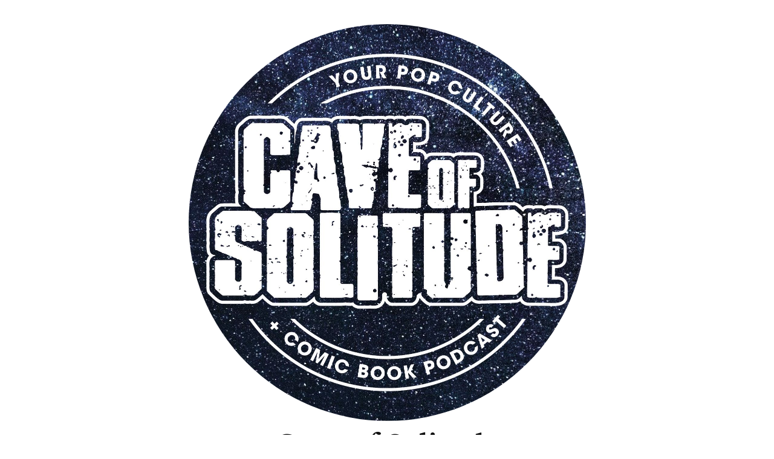

--- FILE ---
content_type: text/html; charset=UTF-8
request_url: https://caveofsolitude.com/tag/back-to-the-future/
body_size: 9450
content:
<!DOCTYPE html>
<html lang="en-CA">
<head>
<meta charset="UTF-8">
<meta name="viewport" content="width=device-width, initial-scale=1">
<link rel="pingback" href="https://caveofsolitude.com/xmlrpc.php">
<title>Back to the Future &#8211; Cave of Solitude</title>
<meta name='robots' content='max-image-preview:large' />
	<style>img:is([sizes="auto" i], [sizes^="auto," i]) { contain-intrinsic-size: 3000px 1500px }</style>
	<meta name="dlm-version" content="5.1.6"><link rel='dns-prefetch' href='//fonts.googleapis.com' />
<link rel="alternate" type="application/rss+xml" title="Cave of Solitude &raquo; Feed" href="https://caveofsolitude.com/feed/" />
<link rel="alternate" type="application/rss+xml" title="Cave of Solitude &raquo; Comments Feed" href="https://caveofsolitude.com/comments/feed/" />
<link rel="alternate" type="application/rss+xml" title="Cave of Solitude &raquo; Back to the Future Tag Feed" href="https://caveofsolitude.com/tag/back-to-the-future/feed/" />
<script type="text/javascript">
/* <![CDATA[ */
window._wpemojiSettings = {"baseUrl":"https:\/\/s.w.org\/images\/core\/emoji\/16.0.1\/72x72\/","ext":".png","svgUrl":"https:\/\/s.w.org\/images\/core\/emoji\/16.0.1\/svg\/","svgExt":".svg","source":{"concatemoji":"https:\/\/caveofsolitude.com\/wp-includes\/js\/wp-emoji-release.min.js?ver=6.8.3"}};
/*! This file is auto-generated */
!function(s,n){var o,i,e;function c(e){try{var t={supportTests:e,timestamp:(new Date).valueOf()};sessionStorage.setItem(o,JSON.stringify(t))}catch(e){}}function p(e,t,n){e.clearRect(0,0,e.canvas.width,e.canvas.height),e.fillText(t,0,0);var t=new Uint32Array(e.getImageData(0,0,e.canvas.width,e.canvas.height).data),a=(e.clearRect(0,0,e.canvas.width,e.canvas.height),e.fillText(n,0,0),new Uint32Array(e.getImageData(0,0,e.canvas.width,e.canvas.height).data));return t.every(function(e,t){return e===a[t]})}function u(e,t){e.clearRect(0,0,e.canvas.width,e.canvas.height),e.fillText(t,0,0);for(var n=e.getImageData(16,16,1,1),a=0;a<n.data.length;a++)if(0!==n.data[a])return!1;return!0}function f(e,t,n,a){switch(t){case"flag":return n(e,"\ud83c\udff3\ufe0f\u200d\u26a7\ufe0f","\ud83c\udff3\ufe0f\u200b\u26a7\ufe0f")?!1:!n(e,"\ud83c\udde8\ud83c\uddf6","\ud83c\udde8\u200b\ud83c\uddf6")&&!n(e,"\ud83c\udff4\udb40\udc67\udb40\udc62\udb40\udc65\udb40\udc6e\udb40\udc67\udb40\udc7f","\ud83c\udff4\u200b\udb40\udc67\u200b\udb40\udc62\u200b\udb40\udc65\u200b\udb40\udc6e\u200b\udb40\udc67\u200b\udb40\udc7f");case"emoji":return!a(e,"\ud83e\udedf")}return!1}function g(e,t,n,a){var r="undefined"!=typeof WorkerGlobalScope&&self instanceof WorkerGlobalScope?new OffscreenCanvas(300,150):s.createElement("canvas"),o=r.getContext("2d",{willReadFrequently:!0}),i=(o.textBaseline="top",o.font="600 32px Arial",{});return e.forEach(function(e){i[e]=t(o,e,n,a)}),i}function t(e){var t=s.createElement("script");t.src=e,t.defer=!0,s.head.appendChild(t)}"undefined"!=typeof Promise&&(o="wpEmojiSettingsSupports",i=["flag","emoji"],n.supports={everything:!0,everythingExceptFlag:!0},e=new Promise(function(e){s.addEventListener("DOMContentLoaded",e,{once:!0})}),new Promise(function(t){var n=function(){try{var e=JSON.parse(sessionStorage.getItem(o));if("object"==typeof e&&"number"==typeof e.timestamp&&(new Date).valueOf()<e.timestamp+604800&&"object"==typeof e.supportTests)return e.supportTests}catch(e){}return null}();if(!n){if("undefined"!=typeof Worker&&"undefined"!=typeof OffscreenCanvas&&"undefined"!=typeof URL&&URL.createObjectURL&&"undefined"!=typeof Blob)try{var e="postMessage("+g.toString()+"("+[JSON.stringify(i),f.toString(),p.toString(),u.toString()].join(",")+"));",a=new Blob([e],{type:"text/javascript"}),r=new Worker(URL.createObjectURL(a),{name:"wpTestEmojiSupports"});return void(r.onmessage=function(e){c(n=e.data),r.terminate(),t(n)})}catch(e){}c(n=g(i,f,p,u))}t(n)}).then(function(e){for(var t in e)n.supports[t]=e[t],n.supports.everything=n.supports.everything&&n.supports[t],"flag"!==t&&(n.supports.everythingExceptFlag=n.supports.everythingExceptFlag&&n.supports[t]);n.supports.everythingExceptFlag=n.supports.everythingExceptFlag&&!n.supports.flag,n.DOMReady=!1,n.readyCallback=function(){n.DOMReady=!0}}).then(function(){return e}).then(function(){var e;n.supports.everything||(n.readyCallback(),(e=n.source||{}).concatemoji?t(e.concatemoji):e.wpemoji&&e.twemoji&&(t(e.twemoji),t(e.wpemoji)))}))}((window,document),window._wpemojiSettings);
/* ]]> */
</script>
<link rel='stylesheet' id='sdm-styles-css' href='https://caveofsolitude.com/wp-content/plugins/simple-download-monitor/css/sdm_wp_styles.css?ver=6.8.3' type='text/css' media='all' />
<style id='wp-emoji-styles-inline-css' type='text/css'>

	img.wp-smiley, img.emoji {
		display: inline !important;
		border: none !important;
		box-shadow: none !important;
		height: 1em !important;
		width: 1em !important;
		margin: 0 0.07em !important;
		vertical-align: -0.1em !important;
		background: none !important;
		padding: 0 !important;
	}
</style>
<link rel='stylesheet' id='wp-block-library-css' href='https://caveofsolitude.com/wp-includes/css/dist/block-library/style.min.css?ver=6.8.3' type='text/css' media='all' />
<style id='classic-theme-styles-inline-css' type='text/css'>
/*! This file is auto-generated */
.wp-block-button__link{color:#fff;background-color:#32373c;border-radius:9999px;box-shadow:none;text-decoration:none;padding:calc(.667em + 2px) calc(1.333em + 2px);font-size:1.125em}.wp-block-file__button{background:#32373c;color:#fff;text-decoration:none}
</style>
<style id='global-styles-inline-css' type='text/css'>
:root{--wp--preset--aspect-ratio--square: 1;--wp--preset--aspect-ratio--4-3: 4/3;--wp--preset--aspect-ratio--3-4: 3/4;--wp--preset--aspect-ratio--3-2: 3/2;--wp--preset--aspect-ratio--2-3: 2/3;--wp--preset--aspect-ratio--16-9: 16/9;--wp--preset--aspect-ratio--9-16: 9/16;--wp--preset--color--black: #000000;--wp--preset--color--cyan-bluish-gray: #abb8c3;--wp--preset--color--white: #ffffff;--wp--preset--color--pale-pink: #f78da7;--wp--preset--color--vivid-red: #cf2e2e;--wp--preset--color--luminous-vivid-orange: #ff6900;--wp--preset--color--luminous-vivid-amber: #fcb900;--wp--preset--color--light-green-cyan: #7bdcb5;--wp--preset--color--vivid-green-cyan: #00d084;--wp--preset--color--pale-cyan-blue: #8ed1fc;--wp--preset--color--vivid-cyan-blue: #0693e3;--wp--preset--color--vivid-purple: #9b51e0;--wp--preset--gradient--vivid-cyan-blue-to-vivid-purple: linear-gradient(135deg,rgba(6,147,227,1) 0%,rgb(155,81,224) 100%);--wp--preset--gradient--light-green-cyan-to-vivid-green-cyan: linear-gradient(135deg,rgb(122,220,180) 0%,rgb(0,208,130) 100%);--wp--preset--gradient--luminous-vivid-amber-to-luminous-vivid-orange: linear-gradient(135deg,rgba(252,185,0,1) 0%,rgba(255,105,0,1) 100%);--wp--preset--gradient--luminous-vivid-orange-to-vivid-red: linear-gradient(135deg,rgba(255,105,0,1) 0%,rgb(207,46,46) 100%);--wp--preset--gradient--very-light-gray-to-cyan-bluish-gray: linear-gradient(135deg,rgb(238,238,238) 0%,rgb(169,184,195) 100%);--wp--preset--gradient--cool-to-warm-spectrum: linear-gradient(135deg,rgb(74,234,220) 0%,rgb(151,120,209) 20%,rgb(207,42,186) 40%,rgb(238,44,130) 60%,rgb(251,105,98) 80%,rgb(254,248,76) 100%);--wp--preset--gradient--blush-light-purple: linear-gradient(135deg,rgb(255,206,236) 0%,rgb(152,150,240) 100%);--wp--preset--gradient--blush-bordeaux: linear-gradient(135deg,rgb(254,205,165) 0%,rgb(254,45,45) 50%,rgb(107,0,62) 100%);--wp--preset--gradient--luminous-dusk: linear-gradient(135deg,rgb(255,203,112) 0%,rgb(199,81,192) 50%,rgb(65,88,208) 100%);--wp--preset--gradient--pale-ocean: linear-gradient(135deg,rgb(255,245,203) 0%,rgb(182,227,212) 50%,rgb(51,167,181) 100%);--wp--preset--gradient--electric-grass: linear-gradient(135deg,rgb(202,248,128) 0%,rgb(113,206,126) 100%);--wp--preset--gradient--midnight: linear-gradient(135deg,rgb(2,3,129) 0%,rgb(40,116,252) 100%);--wp--preset--font-size--small: 13px;--wp--preset--font-size--medium: 20px;--wp--preset--font-size--large: 36px;--wp--preset--font-size--x-large: 42px;--wp--preset--spacing--20: 0.44rem;--wp--preset--spacing--30: 0.67rem;--wp--preset--spacing--40: 1rem;--wp--preset--spacing--50: 1.5rem;--wp--preset--spacing--60: 2.25rem;--wp--preset--spacing--70: 3.38rem;--wp--preset--spacing--80: 5.06rem;--wp--preset--shadow--natural: 6px 6px 9px rgba(0, 0, 0, 0.2);--wp--preset--shadow--deep: 12px 12px 50px rgba(0, 0, 0, 0.4);--wp--preset--shadow--sharp: 6px 6px 0px rgba(0, 0, 0, 0.2);--wp--preset--shadow--outlined: 6px 6px 0px -3px rgba(255, 255, 255, 1), 6px 6px rgba(0, 0, 0, 1);--wp--preset--shadow--crisp: 6px 6px 0px rgba(0, 0, 0, 1);}:where(.is-layout-flex){gap: 0.5em;}:where(.is-layout-grid){gap: 0.5em;}body .is-layout-flex{display: flex;}.is-layout-flex{flex-wrap: wrap;align-items: center;}.is-layout-flex > :is(*, div){margin: 0;}body .is-layout-grid{display: grid;}.is-layout-grid > :is(*, div){margin: 0;}:where(.wp-block-columns.is-layout-flex){gap: 2em;}:where(.wp-block-columns.is-layout-grid){gap: 2em;}:where(.wp-block-post-template.is-layout-flex){gap: 1.25em;}:where(.wp-block-post-template.is-layout-grid){gap: 1.25em;}.has-black-color{color: var(--wp--preset--color--black) !important;}.has-cyan-bluish-gray-color{color: var(--wp--preset--color--cyan-bluish-gray) !important;}.has-white-color{color: var(--wp--preset--color--white) !important;}.has-pale-pink-color{color: var(--wp--preset--color--pale-pink) !important;}.has-vivid-red-color{color: var(--wp--preset--color--vivid-red) !important;}.has-luminous-vivid-orange-color{color: var(--wp--preset--color--luminous-vivid-orange) !important;}.has-luminous-vivid-amber-color{color: var(--wp--preset--color--luminous-vivid-amber) !important;}.has-light-green-cyan-color{color: var(--wp--preset--color--light-green-cyan) !important;}.has-vivid-green-cyan-color{color: var(--wp--preset--color--vivid-green-cyan) !important;}.has-pale-cyan-blue-color{color: var(--wp--preset--color--pale-cyan-blue) !important;}.has-vivid-cyan-blue-color{color: var(--wp--preset--color--vivid-cyan-blue) !important;}.has-vivid-purple-color{color: var(--wp--preset--color--vivid-purple) !important;}.has-black-background-color{background-color: var(--wp--preset--color--black) !important;}.has-cyan-bluish-gray-background-color{background-color: var(--wp--preset--color--cyan-bluish-gray) !important;}.has-white-background-color{background-color: var(--wp--preset--color--white) !important;}.has-pale-pink-background-color{background-color: var(--wp--preset--color--pale-pink) !important;}.has-vivid-red-background-color{background-color: var(--wp--preset--color--vivid-red) !important;}.has-luminous-vivid-orange-background-color{background-color: var(--wp--preset--color--luminous-vivid-orange) !important;}.has-luminous-vivid-amber-background-color{background-color: var(--wp--preset--color--luminous-vivid-amber) !important;}.has-light-green-cyan-background-color{background-color: var(--wp--preset--color--light-green-cyan) !important;}.has-vivid-green-cyan-background-color{background-color: var(--wp--preset--color--vivid-green-cyan) !important;}.has-pale-cyan-blue-background-color{background-color: var(--wp--preset--color--pale-cyan-blue) !important;}.has-vivid-cyan-blue-background-color{background-color: var(--wp--preset--color--vivid-cyan-blue) !important;}.has-vivid-purple-background-color{background-color: var(--wp--preset--color--vivid-purple) !important;}.has-black-border-color{border-color: var(--wp--preset--color--black) !important;}.has-cyan-bluish-gray-border-color{border-color: var(--wp--preset--color--cyan-bluish-gray) !important;}.has-white-border-color{border-color: var(--wp--preset--color--white) !important;}.has-pale-pink-border-color{border-color: var(--wp--preset--color--pale-pink) !important;}.has-vivid-red-border-color{border-color: var(--wp--preset--color--vivid-red) !important;}.has-luminous-vivid-orange-border-color{border-color: var(--wp--preset--color--luminous-vivid-orange) !important;}.has-luminous-vivid-amber-border-color{border-color: var(--wp--preset--color--luminous-vivid-amber) !important;}.has-light-green-cyan-border-color{border-color: var(--wp--preset--color--light-green-cyan) !important;}.has-vivid-green-cyan-border-color{border-color: var(--wp--preset--color--vivid-green-cyan) !important;}.has-pale-cyan-blue-border-color{border-color: var(--wp--preset--color--pale-cyan-blue) !important;}.has-vivid-cyan-blue-border-color{border-color: var(--wp--preset--color--vivid-cyan-blue) !important;}.has-vivid-purple-border-color{border-color: var(--wp--preset--color--vivid-purple) !important;}.has-vivid-cyan-blue-to-vivid-purple-gradient-background{background: var(--wp--preset--gradient--vivid-cyan-blue-to-vivid-purple) !important;}.has-light-green-cyan-to-vivid-green-cyan-gradient-background{background: var(--wp--preset--gradient--light-green-cyan-to-vivid-green-cyan) !important;}.has-luminous-vivid-amber-to-luminous-vivid-orange-gradient-background{background: var(--wp--preset--gradient--luminous-vivid-amber-to-luminous-vivid-orange) !important;}.has-luminous-vivid-orange-to-vivid-red-gradient-background{background: var(--wp--preset--gradient--luminous-vivid-orange-to-vivid-red) !important;}.has-very-light-gray-to-cyan-bluish-gray-gradient-background{background: var(--wp--preset--gradient--very-light-gray-to-cyan-bluish-gray) !important;}.has-cool-to-warm-spectrum-gradient-background{background: var(--wp--preset--gradient--cool-to-warm-spectrum) !important;}.has-blush-light-purple-gradient-background{background: var(--wp--preset--gradient--blush-light-purple) !important;}.has-blush-bordeaux-gradient-background{background: var(--wp--preset--gradient--blush-bordeaux) !important;}.has-luminous-dusk-gradient-background{background: var(--wp--preset--gradient--luminous-dusk) !important;}.has-pale-ocean-gradient-background{background: var(--wp--preset--gradient--pale-ocean) !important;}.has-electric-grass-gradient-background{background: var(--wp--preset--gradient--electric-grass) !important;}.has-midnight-gradient-background{background: var(--wp--preset--gradient--midnight) !important;}.has-small-font-size{font-size: var(--wp--preset--font-size--small) !important;}.has-medium-font-size{font-size: var(--wp--preset--font-size--medium) !important;}.has-large-font-size{font-size: var(--wp--preset--font-size--large) !important;}.has-x-large-font-size{font-size: var(--wp--preset--font-size--x-large) !important;}
:where(.wp-block-post-template.is-layout-flex){gap: 1.25em;}:where(.wp-block-post-template.is-layout-grid){gap: 1.25em;}
:where(.wp-block-columns.is-layout-flex){gap: 2em;}:where(.wp-block-columns.is-layout-grid){gap: 2em;}
:root :where(.wp-block-pullquote){font-size: 1.5em;line-height: 1.6;}
</style>
<link rel='stylesheet' id='wp-components-css' href='https://caveofsolitude.com/wp-includes/css/dist/components/style.min.css?ver=6.8.3' type='text/css' media='all' />
<link rel='stylesheet' id='godaddy-styles-css' href='https://caveofsolitude.com/wp-content/mu-plugins/vendor/wpex/godaddy-launch/includes/Dependencies/GoDaddy/Styles/build/latest.css?ver=2.0.2' type='text/css' media='all' />
<link rel='stylesheet' id='graphy-font-css' href='https://fonts.googleapis.com/css?family=Source+Serif+Pro%3A400%7CLora%3A400%2C400italic%2C700&#038;subset=latin%2Clatin-ext' type='text/css' media='all' />
<link rel='stylesheet' id='genericons-css' href='https://caveofsolitude.com/wp-content/themes/graphy/genericons/genericons.css?ver=3.4.1' type='text/css' media='all' />
<link rel='stylesheet' id='normalize-css' href='https://caveofsolitude.com/wp-content/themes/graphy/css/normalize.css?ver=4.1.1' type='text/css' media='all' />
<link rel='stylesheet' id='graphy-style-css' href='https://caveofsolitude.com/wp-content/themes/graphy/style.css?ver=2.3.2' type='text/css' media='all' />
<script type="text/javascript" src="https://caveofsolitude.com/wp-includes/js/jquery/jquery.min.js?ver=3.7.1" id="jquery-core-js"></script>
<script type="text/javascript" src="https://caveofsolitude.com/wp-includes/js/jquery/jquery-migrate.min.js?ver=3.4.1" id="jquery-migrate-js"></script>
<script type="text/javascript" id="sdm-scripts-js-extra">
/* <![CDATA[ */
var sdm_ajax_script = {"ajaxurl":"https:\/\/caveofsolitude.com\/wp-admin\/admin-ajax.php"};
/* ]]> */
</script>
<script type="text/javascript" src="https://caveofsolitude.com/wp-content/plugins/simple-download-monitor/js/sdm_wp_scripts.js?ver=6.8.3" id="sdm-scripts-js"></script>
<script type="text/javascript" src="https://caveofsolitude.com/wp-content/plugins/google-analyticator/external-tracking.min.js?ver=6.5.7" id="ga-external-tracking-js"></script>
<link rel="https://api.w.org/" href="https://caveofsolitude.com/wp-json/" /><link rel="alternate" title="JSON" type="application/json" href="https://caveofsolitude.com/wp-json/wp/v2/tags/363" /><link rel="EditURI" type="application/rsd+xml" title="RSD" href="https://caveofsolitude.com/xmlrpc.php?rsd" />
<meta name="generator" content="WordPress 6.8.3" />
<meta name="generator" content="Seriously Simple Podcasting 3.14.2" />

<link rel="alternate" type="application/rss+xml" title="Podcast RSS feed" href="https://caveofsolitude.com/feed/podcast" />

	<style type="text/css">
		/* Colors */
				.entry-content a, .entry-summary a, .page-content a, .author-profile-description a, .comment-content a, .main-navigation .current_page_item > a, .main-navigation .current-menu-item > a {
			color: #a62425;
		}
						.main-navigation a:hover, .entry-content a:hover, .entry-summary a:hover, .page-content a:hover, .author-profile-description a:hover, .comment-content a:hover {
			color: #b85051;
		}
		
				/* Logo */
			.site-logo {
											}
							.site-logo img {
					border-radius: 50%;
				}
						</style>
	<link rel="icon" href="https://caveofsolitude.com/wp-content/uploads/2022/05/cropped-Cos-white-32x32.jpg" sizes="32x32" />
<link rel="icon" href="https://caveofsolitude.com/wp-content/uploads/2022/05/cropped-Cos-white-192x192.jpg" sizes="192x192" />
<link rel="apple-touch-icon" href="https://caveofsolitude.com/wp-content/uploads/2022/05/cropped-Cos-white-180x180.jpg" />
<meta name="msapplication-TileImage" content="https://caveofsolitude.com/wp-content/uploads/2022/05/cropped-Cos-white-270x270.jpg" />
<!-- Google Analytics Tracking by Google Analyticator 6.5.7 -->
<script type="text/javascript">
    var analyticsFileTypes = [];
    var analyticsSnippet = 'disabled';
    var analyticsEventTracking = 'enabled';
</script>
<script type="text/javascript">
	(function(i,s,o,g,r,a,m){i['GoogleAnalyticsObject']=r;i[r]=i[r]||function(){
	(i[r].q=i[r].q||[]).push(arguments)},i[r].l=1*new Date();a=s.createElement(o),
	m=s.getElementsByTagName(o)[0];a.async=1;a.src=g;m.parentNode.insertBefore(a,m)
	})(window,document,'script','//www.google-analytics.com/analytics.js','ga');
	ga('create', 'UA-58177166-1', 'auto');

	ga('set', 'anonymizeIp', true);
 
	ga('send', 'pageview');
</script>
</head>

<body class="archive tag tag-back-to-the-future tag-363 wp-theme-graphy has-sidebar footer-1 has-avatars">
<div id="page" class="hfeed site">
	<a class="skip-link screen-reader-text" href="#content">Skip to content</a>

	<header id="masthead" class="site-header">

		<div class="site-branding">
				<div class="site-logo"><a href="https://caveofsolitude.com/" rel="home"><img alt="" src="https://caveofsolitude.com/wp-content/uploads/2022/05/077d8c58-bfdd-425f-ae96-78a65d629fac.jpg" width="657" /></a></div>
				<div class="site-title"><a href="https://caveofsolitude.com/" rel="home">Cave of Solitude</a></div>
						<div class="site-description">Comic Book &amp; Pop Culture Podcast</div>
						</div><!-- .site-branding -->

				<nav id="site-navigation" class="main-navigation">
			<button class="menu-toggle"><span class="menu-text">Menu</span></button>
			<div class="menu-main-menu-container"><ul id="menu-main-menu" class="menu"><li id="menu-item-18" class="menu-item menu-item-type-post_type menu-item-object-page current_page_parent menu-item-18"><a href="https://caveofsolitude.com/podcast-2/">Episodes</a></li>
<li id="menu-item-2166" class="menu-item menu-item-type-post_type menu-item-object-page menu-item-2166"><a href="https://caveofsolitude.com/monday-mic-check/">Monday Mic Check</a></li>
<li id="menu-item-19" class="menu-item menu-item-type-post_type menu-item-object-page menu-item-19"><a href="https://caveofsolitude.com/about/">About Us</a></li>
<li id="menu-item-171" class="menu-item menu-item-type-post_type menu-item-object-page menu-item-171"><a href="https://caveofsolitude.com/contact-us/">Contact Us</a></li>
</ul></div>					</nav><!-- #site-navigation -->
		
		
	</header><!-- #masthead -->

	<div id="content" class="site-content">

	<section id="primary" class="content-area">
		<main id="main" class="site-main">

		
			<header class="page-header">
				<h1 class="page-title">Tag: <span>Back to the Future</span></h1>			</header><!-- .page-header -->

						
				
<div class="post-list post-grid-list">
	<article id="post-667" class="post-667 post type-post status-publish format-standard hentry category-rapid-fire-reviews tag-back-to-the-future tag-bob-gale tag-bttf-comics tag-idw">
				<div class="post-list-content">
			<header class="entry-header">
								<div class="cat-links"><a rel="category tag" href="https://caveofsolitude.com/category/rapid-fire-reviews/" class="category category-225">Rapid Fire Reviews</a></div><!-- .cat-links -->
				<h2 class="entry-title"><a href="https://caveofsolitude.com/2015/12/31/rapid-fire-reviews-back-to-the-future-3/" rel="bookmark">Rapid Fire Reviews &#8211; Back to the Future #3</a></h2>
					<div class="entry-meta">
		Posted		<span class="posted-on">on		<a href="https://caveofsolitude.com/2015/12/31/rapid-fire-reviews-back-to-the-future-3/" rel="bookmark"><time class="entry-date published updated" datetime="2015-12-31T19:58:26-05:00">December 31, 2015</time></a>		</span>
		<span class="byline">by			<span class="author vcard">
				<a class="url fn n" href="https://caveofsolitude.com/author/heylisten/" title="View all posts by Eric Anthony"><span class="author-name">Eric Anthony</span></a>
			</span>
		</span>
			</div><!-- .entry-meta -->
				</header><!-- .entry-header -->
			<div class="entry-summary">
				<p>BACK TO THE FUTURE #3 &#8211; IDW PUBLISHING &#8211; (W) Bob Gale &amp; Others (A) Various I&#8217;ve remained rather quiet about the BttF comic venture, it&#82...</p>
			</div><!-- .entry-summary -->
		</div><!-- .post-list-content -->
	</article><!-- #post-## -->
</div><!-- .post-list -->
			
				
<div class="post-list post-grid-list">
	<article id="post-546" class="post-546 post type-post status-publish format-audio has-post-thumbnail hentry category-episodes category-podcast tag-back-to-the-future tag-bob-gale tag-christopher-lloyd tag-delorean tag-marty-and-doc tag-mcfly tag-michael-j-fox tag-robert-zemeckis post_format-post-format-audio">
				<div class="post-thumbnail">
			<a href="https://caveofsolitude.com/2015/10/31/episode-25-back-to-the-future/"><img width="482" height="271" src="https://caveofsolitude.com/wp-content/uploads/2015/10/BTTF-CAR.jpg" class="attachment-graphy-post-thumbnail-medium size-graphy-post-thumbnail-medium wp-post-image" alt="" decoding="async" fetchpriority="high" srcset="https://caveofsolitude.com/wp-content/uploads/2015/10/BTTF-CAR.jpg 1920w, https://caveofsolitude.com/wp-content/uploads/2015/10/BTTF-CAR-300x169.jpg 300w, https://caveofsolitude.com/wp-content/uploads/2015/10/BTTF-CAR-1024x576.jpg 1024w, https://caveofsolitude.com/wp-content/uploads/2015/10/BTTF-CAR-800x450.jpg 800w" sizes="(max-width: 482px) 100vw, 482px" /></a>
		</div><!-- .post-thumbnail -->
				<div class="post-list-content">
			<header class="entry-header">
								<div class="cat-links"><a rel="category tag" href="https://caveofsolitude.com/category/episodes/" class="category category-3">Episodes</a><span class="category-sep">/</span><a rel="category tag" href="https://caveofsolitude.com/category/podcast/" class="category category-1">Podcast</a></div><!-- .cat-links -->
				<h2 class="entry-title"><a href="https://caveofsolitude.com/2015/10/31/episode-25-back-to-the-future/" rel="bookmark">Season 2 Episode 1 &#8211; Back to the Future</a></h2>
					<div class="entry-meta">
		Posted		<span class="posted-on">on		<a href="https://caveofsolitude.com/2015/10/31/episode-25-back-to-the-future/" rel="bookmark"><time class="entry-date published updated" datetime="2015-10-31T19:32:55-05:00">October 31, 2015</time></a>		</span>
		<span class="byline">by			<span class="author vcard">
				<a class="url fn n" href="https://caveofsolitude.com/author/heylisten/" title="View all posts by Eric Anthony"><span class="author-name">Eric Anthony</span></a>
			</span>
		</span>
			</div><!-- .entry-meta -->
				</header><!-- .entry-header -->
			<div class="entry-summary">
				<p>To celebrate the 30th anniversary of Back to the Future, Daph J and Eric Anthony return to the Cave to kick off Season 2 with a bolt of lightning strong enough ...</p>
			</div><!-- .entry-summary -->
		</div><!-- .post-list-content -->
	</article><!-- #post-## -->
</div><!-- .post-list -->
			
				
<div class="post-list post-grid-list">
	<article id="post-543" class="post-543 podcast type-podcast status-publish has-post-thumbnail hentry tag-80s-movies tag-back-to-the-future tag-bob-gale tag-daph-j tag-delorean tag-eric-anthony tag-robert-zemeckis tag-time-travel series-cave-of-solitude">
				<div class="post-thumbnail">
			<a href="https://caveofsolitude.com/podcast/season-2-episode-1-back-to-the-future/"><img width="482" height="271" src="https://caveofsolitude.com/wp-content/uploads/2015/10/BTTF-CAR.jpg" class="attachment-graphy-post-thumbnail-medium size-graphy-post-thumbnail-medium wp-post-image" alt="" decoding="async" srcset="https://caveofsolitude.com/wp-content/uploads/2015/10/BTTF-CAR.jpg 1920w, https://caveofsolitude.com/wp-content/uploads/2015/10/BTTF-CAR-300x169.jpg 300w, https://caveofsolitude.com/wp-content/uploads/2015/10/BTTF-CAR-1024x576.jpg 1024w, https://caveofsolitude.com/wp-content/uploads/2015/10/BTTF-CAR-800x450.jpg 800w" sizes="(max-width: 482px) 100vw, 482px" /></a>
		</div><!-- .post-thumbnail -->
				<div class="post-list-content">
			<header class="entry-header">
								<div class="cat-links"></div><!-- .cat-links -->
				<h2 class="entry-title"><a href="https://caveofsolitude.com/podcast/season-2-episode-1-back-to-the-future/" rel="bookmark">Season 2 Episode 1-  Back To The Future</a></h2>
							</header><!-- .entry-header -->
			<div class="entry-summary">
				<p>To celebrate the 30th anniversary of Back to the Future, Daph J and Eric Anthony return to the Cave to kick off Season 2 with a bolt of lightning strong enough ...</p>
			</div><!-- .entry-summary -->
		</div><!-- .post-list-content -->
	</article><!-- #post-## -->
</div><!-- .post-list -->
			
			
		
		</main><!-- #main -->
	</section><!-- #primary -->


<div id="secondary" class="sidebar-area" role="complementary">
		<div class="normal-sidebar widget-area">
		<aside id="search-4" class="widget widget_search"><form role="search" method="get" class="search-form" action="https://caveofsolitude.com/">
				<label>
					<span class="screen-reader-text">Search for:</span>
					<input type="search" class="search-field" placeholder="Search &hellip;" value="" name="s" />
				</label>
				<input type="submit" class="search-submit" value="Search" />
			</form></aside>
		<aside id="recent-posts-6" class="widget widget_recent_entries">
		<h2 class="widget-title">Episodes and Posts</h2>
		<ul>
											<li>
					<a href="https://caveofsolitude.com/2024/04/15/episode-491-lets-talk-about-rap-beef/">Episode 341 &#8211; Let&#8217;s Talk About &#8230; Rap Beef</a>
									</li>
											<li>
					<a href="https://caveofsolitude.com/2024/04/05/episode-340-lets-talk-about-x-men-97/">Episode 340 &#8211; Let&#8217;s Talk About X-Men 97</a>
									</li>
											<li>
					<a href="https://caveofsolitude.com/2024/03/18/episode-339-seinfeld-chronicles-the-busboy/">Episode 339 &#8211; Seinfeld Chronicles &#8220;The Busboy&#8221;</a>
									</li>
											<li>
					<a href="https://caveofsolitude.com/2023/11/28/episode-338-the-seinfeld-chronicles-the-chinese-restaurant/">Episode 338 &#8211; The Seinfeld Chronicles &#8220;The Chinese Restaurant&#8221;</a>
									</li>
											<li>
					<a href="https://caveofsolitude.com/2023/10/22/episode-337-the-seinfeld-chronicles-the-baby-shower/">Episode 337 &#8211; The Seinfeld Chronicles &#8211; The Baby Shower</a>
									</li>
					</ul>

		</aside><aside id="tag_cloud-3" class="widget widget_tag_cloud"><h2 class="widget-title">Tags</h2><div class="tagcloud"><a href="https://caveofsolitude.com/tag/adam-chapman/" class="tag-cloud-link tag-link-843 tag-link-position-1" style="font-size: 9.96pt;" aria-label="Adam Chapman (14 items)">Adam Chapman</a>
<a href="https://caveofsolitude.com/tag/amazing-spider-man/" class="tag-cloud-link tag-link-261 tag-link-position-2" style="font-size: 12.48pt;" aria-label="Amazing Spider-Man (22 items)">Amazing Spider-Man</a>
<a href="https://caveofsolitude.com/tag/batman/" class="tag-cloud-link tag-link-328 tag-link-position-3" style="font-size: 16.68pt;" aria-label="Batman (45 items)">Batman</a>
<a href="https://caveofsolitude.com/tag/cauldron/" class="tag-cloud-link tag-link-892 tag-link-position-4" style="font-size: 10.24pt;" aria-label="Cauldron (15 items)">Cauldron</a>
<a href="https://caveofsolitude.com/tag/chatting-with-chapman/" class="tag-cloud-link tag-link-914 tag-link-position-5" style="font-size: 8.98pt;" aria-label="Chatting with Chapman (12 items)">Chatting with Chapman</a>
<a href="https://caveofsolitude.com/tag/comic-shenanigans/" class="tag-cloud-link tag-link-844 tag-link-position-6" style="font-size: 9.96pt;" aria-label="Comic Shenanigans (14 items)">Comic Shenanigans</a>
<a href="https://caveofsolitude.com/tag/comic-talk/" class="tag-cloud-link tag-link-469 tag-link-position-7" style="font-size: 22pt;" aria-label="Comic Talk (109 items)">Comic Talk</a>
<a href="https://caveofsolitude.com/tag/cyber-city-comix/" class="tag-cloud-link tag-link-218 tag-link-position-8" style="font-size: 8.98pt;" aria-label="Cyber City Comix (12 items)">Cyber City Comix</a>
<a href="https://caveofsolitude.com/tag/dan-slott/" class="tag-cloud-link tag-link-262 tag-link-position-9" style="font-size: 8.98pt;" aria-label="Dan Slott (12 items)">Dan Slott</a>
<a href="https://caveofsolitude.com/tag/daph-j/" class="tag-cloud-link tag-link-366 tag-link-position-10" style="font-size: 16.82pt;" aria-label="Daph J (46 items)">Daph J</a>
<a href="https://caveofsolitude.com/tag/daphne-j/" class="tag-cloud-link tag-link-96 tag-link-position-11" style="font-size: 8.56pt;" aria-label="Daphne J (11 items)">Daphne J</a>
<a href="https://caveofsolitude.com/tag/daredevil/" class="tag-cloud-link tag-link-89 tag-link-position-12" style="font-size: 10.24pt;" aria-label="Daredevil (15 items)">Daredevil</a>
<a href="https://caveofsolitude.com/tag/darth-vader/" class="tag-cloud-link tag-link-254 tag-link-position-13" style="font-size: 8.98pt;" aria-label="Darth Vader (12 items)">Darth Vader</a>
<a href="https://caveofsolitude.com/tag/dave-molyneaux/" class="tag-cloud-link tag-link-1098 tag-link-position-14" style="font-size: 17.94pt;" aria-label="Dave Molyneaux (55 items)">Dave Molyneaux</a>
<a href="https://caveofsolitude.com/tag/dc-comics/" class="tag-cloud-link tag-link-330 tag-link-position-15" style="font-size: 20.32pt;" aria-label="Dc Comics (82 items)">Dc Comics</a>
<a href="https://caveofsolitude.com/tag/fan-expo/" class="tag-cloud-link tag-link-562 tag-link-position-16" style="font-size: 8.98pt;" aria-label="Fan Expo (12 items)">Fan Expo</a>
<a href="https://caveofsolitude.com/tag/fan-expo-canada/" class="tag-cloud-link tag-link-878 tag-link-position-17" style="font-size: 16.12pt;" aria-label="Fan Expo Canada (41 items)">Fan Expo Canada</a>
<a href="https://caveofsolitude.com/tag/hip-hop/" class="tag-cloud-link tag-link-724 tag-link-position-18" style="font-size: 10.24pt;" aria-label="HIp Hop (15 items)">HIp Hop</a>
<a href="https://caveofsolitude.com/tag/image-comics/" class="tag-cloud-link tag-link-375 tag-link-position-19" style="font-size: 9.96pt;" aria-label="Image Comics (14 items)">Image Comics</a>
<a href="https://caveofsolitude.com/tag/john-byrne/" class="tag-cloud-link tag-link-180 tag-link-position-20" style="font-size: 8.56pt;" aria-label="John Byrne (11 items)">John Byrne</a>
<a href="https://caveofsolitude.com/tag/kevin-boyd/" class="tag-cloud-link tag-link-694 tag-link-position-21" style="font-size: 10.24pt;" aria-label="Kevin Boyd (15 items)">Kevin Boyd</a>
<a href="https://caveofsolitude.com/tag/lady-j/" class="tag-cloud-link tag-link-750 tag-link-position-22" style="font-size: 8.98pt;" aria-label="Lady J (12 items)">Lady J</a>
<a href="https://caveofsolitude.com/tag/martin-slam-duncan/" class="tag-cloud-link tag-link-632 tag-link-position-23" style="font-size: 8.98pt;" aria-label="Martin Slam Duncan (12 items)">Martin Slam Duncan</a>
<a href="https://caveofsolitude.com/tag/marvel/" class="tag-cloud-link tag-link-303 tag-link-position-24" style="font-size: 8.98pt;" aria-label="Marvel (12 items)">Marvel</a>
<a href="https://caveofsolitude.com/tag/marvel-comics/" class="tag-cloud-link tag-link-71 tag-link-position-25" style="font-size: 22pt;" aria-label="Marvel Comics (109 items)">Marvel Comics</a>
<a href="https://caveofsolitude.com/tag/marvel-comics-guide/" class="tag-cloud-link tag-link-1100 tag-link-position-26" style="font-size: 17.24pt;" aria-label="Marvel Comics Guide (49 items)">Marvel Comics Guide</a>
<a href="https://caveofsolitude.com/tag/marvel-now/" class="tag-cloud-link tag-link-194 tag-link-position-27" style="font-size: 9.54pt;" aria-label="Marvel Now! (13 items)">Marvel Now!</a>
<a href="https://caveofsolitude.com/tag/movies/" class="tag-cloud-link tag-link-340 tag-link-position-28" style="font-size: 9.96pt;" aria-label="Movies (14 items)">Movies</a>
<a href="https://caveofsolitude.com/tag/omniverse-comics-guide/" class="tag-cloud-link tag-link-1191 tag-link-position-29" style="font-size: 14.58pt;" aria-label="Omniverse Comics Guide (31 items)">Omniverse Comics Guide</a>
<a href="https://caveofsolitude.com/tag/rapid-fire-reviews/" class="tag-cloud-link tag-link-227 tag-link-position-30" style="font-size: 11.64pt;" aria-label="Rapid Fire Reviews (19 items)">Rapid Fire Reviews</a>
<a href="https://caveofsolitude.com/tag/ricky-lima/" class="tag-cloud-link tag-link-719 tag-link-position-31" style="font-size: 8pt;" aria-label="Ricky Lima (10 items)">Ricky Lima</a>
<a href="https://caveofsolitude.com/tag/sam-noir/" class="tag-cloud-link tag-link-814 tag-link-position-32" style="font-size: 11.64pt;" aria-label="Sam Noir (19 items)">Sam Noir</a>
<a href="https://caveofsolitude.com/tag/secret-wars/" class="tag-cloud-link tag-link-257 tag-link-position-33" style="font-size: 8.98pt;" aria-label="Secret Wars (12 items)">Secret Wars</a>
<a href="https://caveofsolitude.com/tag/seinfeld-chronicles/" class="tag-cloud-link tag-link-1254 tag-link-position-34" style="font-size: 12.2pt;" aria-label="Seinfeld Chronicles (21 items)">Seinfeld Chronicles</a>
<a href="https://caveofsolitude.com/tag/seinfeld-season-2/" class="tag-cloud-link tag-link-1270 tag-link-position-35" style="font-size: 9.96pt;" aria-label="Seinfeld Season 2 (14 items)">Seinfeld Season 2</a>
<a href="https://caveofsolitude.com/tag/shane-heron/" class="tag-cloud-link tag-link-720 tag-link-position-36" style="font-size: 16.4pt;" aria-label="Shane Heron (43 items)">Shane Heron</a>
<a href="https://caveofsolitude.com/tag/spider-man/" class="tag-cloud-link tag-link-78 tag-link-position-37" style="font-size: 8pt;" aria-label="Spider-Man (10 items)">Spider-Man</a>
<a href="https://caveofsolitude.com/tag/spiderman/" class="tag-cloud-link tag-link-102 tag-link-position-38" style="font-size: 9.54pt;" aria-label="Spiderman (13 items)">Spiderman</a>
<a href="https://caveofsolitude.com/tag/star-wars/" class="tag-cloud-link tag-link-338 tag-link-position-39" style="font-size: 14.58pt;" aria-label="Star Wars (31 items)">Star Wars</a>
<a href="https://caveofsolitude.com/tag/superman/" class="tag-cloud-link tag-link-51 tag-link-position-40" style="font-size: 13.88pt;" aria-label="Superman (28 items)">Superman</a>
<a href="https://caveofsolitude.com/tag/the-road-report/" class="tag-cloud-link tag-link-984 tag-link-position-41" style="font-size: 8.98pt;" aria-label="The Road Report (12 items)">The Road Report</a>
<a href="https://caveofsolitude.com/tag/toronto-comic-con/" class="tag-cloud-link tag-link-184 tag-link-position-42" style="font-size: 8.98pt;" aria-label="Toronto Comic Con (12 items)">Toronto Comic Con</a>
<a href="https://caveofsolitude.com/tag/valiant-comics/" class="tag-cloud-link tag-link-582 tag-link-position-43" style="font-size: 8.98pt;" aria-label="Valiant comics (12 items)">Valiant comics</a>
<a href="https://caveofsolitude.com/tag/wonder-woman/" class="tag-cloud-link tag-link-62 tag-link-position-44" style="font-size: 8.56pt;" aria-label="Wonder Woman (11 items)">Wonder Woman</a>
<a href="https://caveofsolitude.com/tag/x-men/" class="tag-cloud-link tag-link-315 tag-link-position-45" style="font-size: 10.24pt;" aria-label="X-Men (15 items)">X-Men</a></div>
</aside><aside id="meta-2" class="widget widget_meta"><h2 class="widget-title">Cave of Solitude Pop Culture Podcast</h2>
		<ul>
						<li><a href="https://caveofsolitude.com/wp-login.php">Log in</a></li>
			<li><a href="https://caveofsolitude.com/feed/">Entries feed</a></li>
			<li><a href="https://caveofsolitude.com/comments/feed/">Comments feed</a></li>

			<li><a href="https://en-ca.wordpress.org/">WordPress.org</a></li>
		</ul>

		</aside>	</div><!-- .normal-sidebar -->
	</div><!-- #secondary -->

	</div><!-- #content -->

	<footer id="colophon" class="site-footer">

		
	<div id="supplementary" class="footer-widget-area" role="complementary">
		<div class="footer-widget-wrapper">
			<div class="footer-widget">
								<div class="footer-widget-1 widget-area">
					
		<aside id="recent-posts-4" class="widget widget_recent_entries">
		<h2 class="widget-title">Recent Posts</h2>
		<ul>
											<li>
					<a href="https://caveofsolitude.com/2024/04/15/episode-491-lets-talk-about-rap-beef/">Episode 341 &#8211; Let&#8217;s Talk About &#8230; Rap Beef</a>
									</li>
											<li>
					<a href="https://caveofsolitude.com/2024/04/05/episode-340-lets-talk-about-x-men-97/">Episode 340 &#8211; Let&#8217;s Talk About X-Men 97</a>
									</li>
											<li>
					<a href="https://caveofsolitude.com/2024/03/18/episode-339-seinfeld-chronicles-the-busboy/">Episode 339 &#8211; Seinfeld Chronicles &#8220;The Busboy&#8221;</a>
									</li>
											<li>
					<a href="https://caveofsolitude.com/2023/11/28/episode-338-the-seinfeld-chronicles-the-chinese-restaurant/">Episode 338 &#8211; The Seinfeld Chronicles &#8220;The Chinese Restaurant&#8221;</a>
									</li>
											<li>
					<a href="https://caveofsolitude.com/2023/10/22/episode-337-the-seinfeld-chronicles-the-baby-shower/">Episode 337 &#8211; The Seinfeld Chronicles &#8211; The Baby Shower</a>
									</li>
					</ul>

		</aside>				</div><!-- .footer-widget-1 -->
																			</div><!-- .footer-widget -->
		</div><!-- .footer-widget-wrapper -->
	</div><!-- #supplementary -->

		<div class="site-bottom">

			<div class="site-info">
				<div class="site-copyright">
					&copy; 2026 <a href="https://caveofsolitude.com/" rel="home">Cave of Solitude</a>
				</div><!-- .site-copyright -->
				<div class="site-credit">
					Powered by <a href="https://wordpress.org/">WordPress</a>				<span class="site-credit-sep"> | </span>
					Theme: <a href="http://themegraphy.com/wordpress-themes/graphy/">Graphy</a> by Themegraphy				</div><!-- .site-credit -->
			</div><!-- .site-info -->

		</div><!-- .site-bottom -->

	</footer><!-- #colophon -->
</div><!-- #page -->

<script type="speculationrules">
{"prefetch":[{"source":"document","where":{"and":[{"href_matches":"\/*"},{"not":{"href_matches":["\/wp-*.php","\/wp-admin\/*","\/wp-content\/uploads\/*","\/wp-content\/*","\/wp-content\/plugins\/*","\/wp-content\/themes\/graphy\/*","\/*\\?(.+)"]}},{"not":{"selector_matches":"a[rel~=\"nofollow\"]"}},{"not":{"selector_matches":".no-prefetch, .no-prefetch a"}}]},"eagerness":"conservative"}]}
</script>
<script type="text/javascript" id="dlm-xhr-js-extra">
/* <![CDATA[ */
var dlmXHRtranslations = {"error":"An error occurred while trying to download the file. Please try again.","not_found":"Download does not exist.","no_file_path":"No file path defined.","no_file_paths":"No file paths defined.","filetype":"Download is not allowed for this file type.","file_access_denied":"Access denied to this file.","access_denied":"Access denied. You do not have permission to download this file.","security_error":"Something is wrong with the file path.","file_not_found":"File not found."};
/* ]]> */
</script>
<script type="text/javascript" id="dlm-xhr-js-before">
/* <![CDATA[ */
const dlmXHR = {"xhr_links":{"class":["download-link","download-button"]},"prevent_duplicates":true,"ajaxUrl":"https:\/\/caveofsolitude.com\/wp-admin\/admin-ajax.php"}; dlmXHRinstance = {}; const dlmXHRGlobalLinks = "https://caveofsolitude.com/download/"; const dlmNonXHRGlobalLinks = []; dlmXHRgif = "https://caveofsolitude.com/wp-includes/images/spinner.gif"; const dlmXHRProgress = "1"
/* ]]> */
</script>
<script type="text/javascript" src="https://caveofsolitude.com/wp-content/plugins/download-monitor/assets/js/dlm-xhr.min.js?ver=5.1.6" id="dlm-xhr-js"></script>
<script type="text/javascript" src="https://caveofsolitude.com/wp-content/themes/graphy/js/jquery.fitvids.js?ver=1.1" id="fitvids-js"></script>
<script type="text/javascript" src="https://caveofsolitude.com/wp-content/themes/graphy/js/skip-link-focus-fix.js?ver=20160525" id="graphy-skip-link-focus-fix-js"></script>
<script type="text/javascript" src="https://caveofsolitude.com/wp-content/themes/graphy/js/navigation.js?ver=20160525" id="graphy-navigation-js"></script>
<script type="text/javascript" src="https://caveofsolitude.com/wp-content/themes/graphy/js/doubletaptogo.min.js?ver=1.0.0" id="double-tap-to-go-js"></script>
<script type="text/javascript" src="https://caveofsolitude.com/wp-content/themes/graphy/js/functions.js?ver=20160822" id="graphy-functions-js"></script>

</body>
</html>
